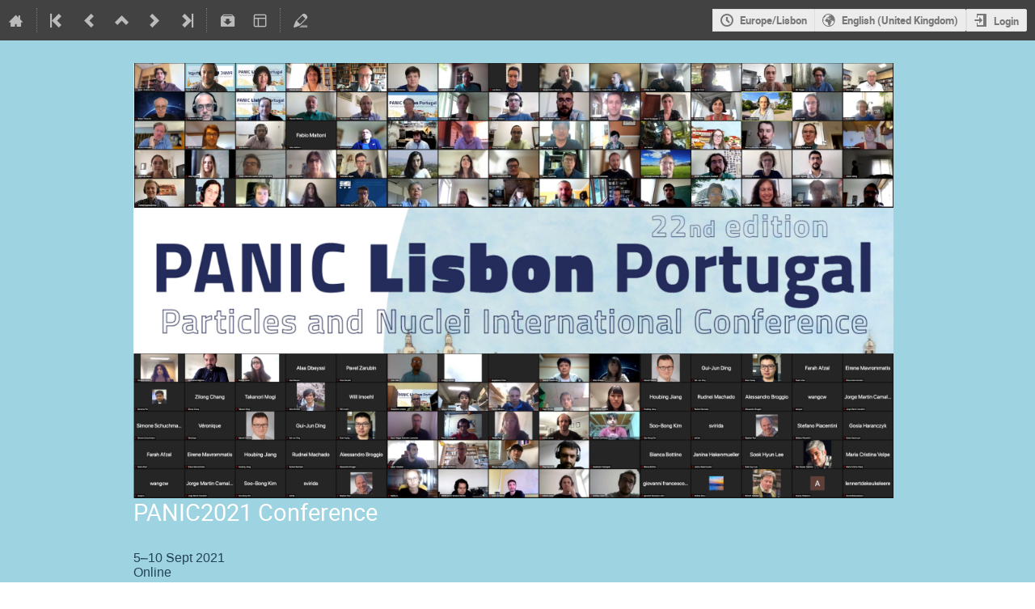

--- FILE ---
content_type: text/css; charset=utf-8
request_url: https://indico.lip.pt/event/592/737410656.css
body_size: 3468
content:
/*
    Use this stylesheet to modify the layout of your
    conference.
*/



/* ----------- Styles for the conference header ----------- */

/*
    The wrapper of the whole conference page.
*/
.conf {
    width: 100%;
    border: none;
    margin: auto;
}

/*
    Wraps around the upper part of the conference header.
*/
.confTitleBox {
    color: white;
    min-height: 90px;
    border-top: 3px solid #234173;
    border-bottom: 1px solid #0f4c80;
    background: #1a64a0;
}

/*
    Sets the width of the upper part of the conference header.
    Is set to 950px and centered by default.
*/
.confTitle {
    width: 950px;
    margin: 0 auto;
}

/*
    The box containing the logo. By the default the logo is placed
    on the left of the conference title.
*/
.confLogoBox {
    float: left;
    padding-right: 10px;
}
.confLogo { max-width:100%; }
/*
    The style for the title text.
*/
.conference-title-link {
    font-size:22pt;
    display: block;
    padding: 25px 0;
    color: white;
}

/*
    Wrapper around the bottom part of the conference header
*/
.confSubTitleBox {
    background: #f5faff;
    border-bottom: 1px solid #d5e4f1;
    border-top: 1px solid #d5e4f1;
    padding: 0.5rem 0;
}

/*
    The content of the lower part of the header. Is by default
    centered and has a fixed width.
*/
.confSubTitleContent {
    width: 950px;
    margin: 0 auto;
    font-size: 11pt;
    color: #24425a;
}

/*
    Style for links in the lower part of the header
*/
.confSubTitle a {
    font-size: 11pt;
}

/*
    Styles for the date and place information.
*/
.datePlace {
    font-size: 12pt;
}


/*
    Announcement styles
*/
.simpleTextAnnouncement {
    background: #F5FAFF url(/images/conf/sprites_blue.png) repeat-x scroll 0 -400px;
    border-top: 1px solid #c2d6e7;
    font-family: Verdana;
    font-weight: bold;
    font-size: 10pt;
    text-align: center;
    color: #0f283d;
    padding: 8px 0;
}


/* ----------- Styles for the main content ----------- */

/*
    The wrapper around the menu and the page content.
    By default centered with a fix width.
*/
#confSectionsBox {
    width: 950px;
    margin: 0 auto;
    margin-top: 30px;
}



/* ----------- Styles for the menu ----------- */


/* Styles for all menu Items */

/*
    Wrapper around the menu
*/
.conf_leftMenu {
    float:left;
    width:200px;
}

/*
    Styles for the menu box
*/
#outer {
    border: 1px solid #ccc;
    background: #f6f6f6;
}

/*
    The menu item
*/
#outer li a {
    font-family:verdana,arial,sans-serif;
    font-size: 10pt;
}

/*
    The menu item when doing mouseover
*/
#outer li a:hover {
    background: #e0e0e0;
}

/*
    A non selected menu item
*/
.menuConfTitle {
    text-align: left;
}

.menuConfTitle a {
    color: #275C86;
    padding: 7px 12px;
}

/*
    A selected menu item
*/

.menuConfTitle.selected > a, .menuConfMiddleCell.selected > a {
    color: #BD891A;
    background: #dadada;
    border-bottom: 1px solid #d0d0d0;
    border-top: 1px solid #d0d0d0;
}

/*
    sub menu item
*/
li ul.inner li a {
    padding: 3px 12px 3px 30px;
    background: transparent url(/images/conf/left_menu_bullet.png) scroll no-repeat 15px center;
}


/*
    Support box
*/

.support_box {
    background: #f6f6f6;
    border: 1px solid #ccc;
}

.support_box > h3 {
    color: #f3f3f3;
    background: #1a64a0;
}


/* ----------- Styles for the page content ----------- */

/*
    Wrapper around the content
*/
.confBodyBox {
    margin-left: 230px;
}

--- FILE ---
content_type: application/javascript; charset=utf-8
request_url: https://indico.lip.pt/dist/js/module_events.creation.bd2d54e0.bundle.js
body_size: 7052
content:
"use strict";(globalThis.webpackChunk=globalThis.webpackChunk||[]).push([[7954],{34847:(e,t,a)=>{var o=a(29079),i=a(14867),n=a.n(i),r=a(24372);const c=o.default.bind(null,{endpoint:"rb.check_room_available",rules:[{args:["room_id"],converters:{room_id:"IntegerConverter"},defaults:{},trace:[{data:"|",isDynamic:!1},{data:"/",isDynamic:!1},{data:"rooms",isDynamic:!1},{data:"/",isDynamic:!1},{data:"api",isDynamic:!1},{data:"/",isDynamic:!1},{data:"rooms",isDynamic:!1},{data:"/",isDynamic:!1},{data:"room_id",isDynamic:!0},{data:"/",isDynamic:!1},{data:"availability",isDynamic:!1},{data:"/",isDynamic:!1},{data:"simple",isDynamic:!1}]}]},"/"),s=o.default.bind(null,{endpoint:"rb.roombooking",rules:[{args:["path"],converters:{path:"PathConverter"},defaults:{},trace:[{data:"|",isDynamic:!1},{data:"/",isDynamic:!1},{data:"rooms",isDynamic:!1},{data:"/",isDynamic:!1},{data:"path",isDynamic:!0}]},{args:[],converters:{},defaults:{},trace:[{data:"|",isDynamic:!1},{data:"/",isDynamic:!1},{data:"rooms",isDynamic:!1},{data:"/",isDynamic:!1}]}]},"/");window.setupEventCreationDialog=function(e){e=$.extend({categoryField:null,listingValue:null,protectionModeFields:null,initialCategory:null,checkAvailability:!1,rbExcludedCategories:null,serverDefaultTimezone:null},e);const t=$($.parseHTML($("#event-creation-protection-messages").html())),a=$("<div>",{class:"form-group",css:{marginTop:"5px"}}),o=$($.parseHTML($("#event-listing-message").html())),i=$($.parseHTML($("#event-creation-message").html())),l=e.categoryField.closest("form"),d=l.find('input[type="submit"]').first(),g=$("#event-creation-create_booking"),v=$("#room-available"),m=$("#room-available-prebook"),p=$("#room-conflict-booking"),u=$("#room-conflict-prebooking"),f=$("#room-conflict-prebooking-prebook"),h=$("#room-user-booking"),y=$("#room-user-prebooking"),b=$("#room-unbookable"),k=$("#room-cannot-book"),_=$("#create-booking"),D=$("#create-prebooking"),M=$("#create-booking-over-prebooking"),T=$("#create-prebooking-over-prebooking"),C=$("#event-creation-listing-checkbox");let S,F,O,x,A,E,J,L=null,N=!1;function w(){return e.canCreateEvents||!L||L?.id!==e.initialCategory?.id}function Y(){const e=$.param(l.serializeArray(),!0)===l.data("initialData")||!w();d.prop("disabled",e)}function H(){if(!L)return void a.html("");let o=e.protectionModeFields.filter(":checked").val();"inheriting"===o&&(o=L.is_protected?"inheriting-protected":"inheriting-public");const i=t.filter(`.${o}-protection-message`);i.find(".js-category-title").text(L&&L.title),a.html(i)}function z(e){O=n()(`${e.date} ${e.time}`,"YYYY-MM-DD HH:mm"),x=n()(O).add(e.duration,"minutes")}function j(e){const t={path:"calendar",date:O.format("YYYY-MM-DD"),text:E.room_name},a=s(t);e.find("a").prop("href",a)}function B(t=!1){if(function(e){F&&(e&&($("#availability-messages").find("input[id^='create']").prop("checked",!1),g.val("false")),F.hide())}(t),!("room_id"in E)||!O.isValid()||!x.isValid()||O.isSameOrAfter(x)||(a=A.id,e.rbExcludedCategories.some((e=>parseInt(e.id,10)===a)))||J!==e.serverDefaultTimezone||N)return void g.val("false");var a;const o={room_id:E.room_id,start_dt:O.format(n().HTML5_FMT.DATETIME_LOCAL),end_dt:x.format(n().HTML5_FMT.DATETIME_LOCAL)};$.ajax({url:c(o),method:"GET",dataType:"json",contentType:"application/json",error:handleAjaxError,success(e){(e=(0,r.camelizeKeys)(e)).userBooking?(g.val("false"),F=h,j(F)):e.userPrebooking?(g.val("false"),F=y,j(F)):e.conflictBooking?(g.val("false"),F=p,j(F)):e.unbookable?(g.val("false"),F=b,j(F)):e.conflictPrebooking?e.canBook?(g.val(String(M[0].checked)),F=u,j(F)):e.canPrebook?(g.val(String(T[0].checked)),F=f,j(F)):(g.val("false"),F=k):e.canBook?(g.val(String(_[0].checked)),F=v):e.canPrebook?(g.val(String(D[0].checked)),F=m):(g.val("false"),F=k),F.show()}})}a.appendTo(e.protectionModeFields.closest(".form-field")),i.insertAfter($("#category-warning-event-creation-category")),o.appendTo(C.closest(".form-field")),d.prop("disabled",!0),l.on("change input",Y),e.categoryField.on("indico:categorySelected",((t,a)=>{L||e.protectionModeFields.filter("[value=inheriting]").prop("checked",!0),a?e.protectionModeFields.prop("disabled",!1):(e.protectionModeFields.prop("disabled",!0),e.protectionModeFields.filter("[value=inheriting]").prop("checked",!0)),L=a,H(),i.toggleClass("hidden",w()),Y()})),C.on("change",(t=>{JSON.parse(t.target.value)?($("#form-group-event-creation-category").show(),$("#form-group-event-creation-protection_mode").show(),e.categoryField.val(JSON.stringify(e.initialCategory)),e.categoryField.trigger("indico:categorySelected",[e.initialCategory]),$("#category-title-event-creation-category").text(e.initialCategory?e.initialCategory.title:"")):($("#form-group-event-creation-category").hide(),$("#form-group-event-creation-protection_mode").hide(),e.categoryField.trigger("indico:categorySelected",[])),o.toggleClass("hidden",JSON.parse(C.val()))})),e.protectionModeFields.on("change",(function(){H()})),e.initialCategory?e.categoryField.trigger("indico:categorySelected",[e.initialCategory]):e.protectionModeFields.prop("disabled",!0),e.checkAvailability&&(function(){const e=$("#event-creation-start_dt-datestorage").val(),t=$("#event-creation-start_dt-timestorage").val(),a=$("#event-creation-end_dt-datestorage").val(),o=$("#event-creation-end_dt-timestorage").val(),i=$("#event-creation-occurrences").val(),r=i?JSON.parse(i):null;E=JSON.parse($("#event-creation-location_data").val()),J=$("#event-creation-timezone").val(),A=JSON.parse($("#event-creation-category").val()),r&&1===r.length?z(r[0]):(O=n()(`${e} ${t}`),x=n()(`${a} ${o}`))}(),$("#event-creation-location_data").on("change",(function(){E=JSON.parse($(this).val()),S!==E.room_id&&(S=E.room_id,B(!0))})),$("#event-creation-start_dt-datestorage").on("change",(function(){const e=$(this).val(),t=$("#event-creation-start_dt-timestorage").val(),a=$("#event-creation-end_dt-datestorage").val(),o=$("#event-creation-end_dt-timestorage").val();O=n()(`${e} ${t}`),x=n()(`${a} ${o}`),x.isBefore(O)&&(x=n()(`${e} ${o}`)),B()})),$("#event-creation-start_dt-timestorage").on("change",(function(){const e=$("#event-creation-start_dt-datestorage").val(),t=$("#event-creation-start_dt-timestorage").val();O=n()(`${e} ${t}`),B()})),$("#event-creation-end_dt-datestorage").on("change",(function(){const e=$(this).val(),t=$("#event-creation-end_dt-timestorage").val();x=n()(`${e} ${t}`),B()})),$("#event-creation-end_dt-timestorage").on("change",(function(){const e=$("#event-creation-end_dt-datestorage").val(),t=$(this).val();x=n()(`${e} ${t}`),B()})),$("#event-creation-occurrences").on("change",(function(){const e=JSON.parse($(this).val());1===e.length?(z(e[0]),N=!1):N=!0,B()})),$("#event-creation-timezone").on("change",(function(){J=$(this).val(),B()})),$("#event-creation-category").on("change",(function(){A=JSON.parse($(this).val()),B()})),_.add(D).add(M).add(T).on("change",(function(){g.val(String(this.checked))})))}}},e=>{e.O(0,[2076],(()=>{return t=34847,e(e.s=t);var t}));e.O()}]);
//# sourceMappingURL=module_events.creation.bd2d54e0.bundle.js.map